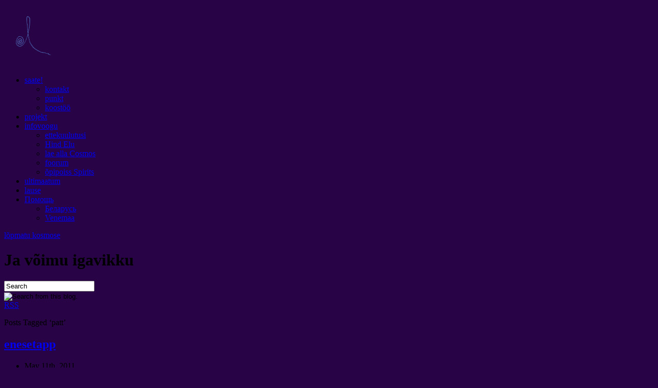

--- FILE ---
content_type: text/html; charset=UTF-8
request_url: http://8cosmos.com/et/tag/%D0%B3%D1%80%D0%B5%D1%85/
body_size: 12430
content:
<!DOCTYPE html PUBLIC "-//W3C//DTD XHTML 1.1//EN" "http://www.w3.org/TR/xhtml11/DTD/xhtml11.dtd">
<html xmlns="http://www.w3.org/1999/xhtml" lang="et" dir="ltr">
<head profile="http://gmpg.org/xfn/11">
<meta http-equiv="Content-Type" content="text/html; charset=UTF-8" />
<meta http-equiv="X-UA-Compatible" content="IE = EmulateIE7" />
<title>patt | lõpmatu kosmose</title>
<link rel="alternate" type="application/rss+xml" title="БеСКоНеЧнЫй КоСмОс RSS Feed" href="http://8cosmos.com/et/feed/" />
<link rel="alternate" type="application/atom+xml" title="БеСКоНеЧнЫй КоСмОс Atom Feed" href="http://8cosmos.com/et/feed/atom/" /> 
<link rel="pingback" href="http://8cosmos.com/xmlrpc.php" />

<link rel="stylesheet" href="http://8cosmos.com/wp-content/themes/cosmos/style.css" type="text/css" media="screen" />
<link rel="stylesheet" href="http://8cosmos.com/wp-content/themes/cosmos/comment-style.css" type="text/css" media="screen" />

<!--[if lt IE 7]>
<script type="text/javascript" src="http://8cosmos.com/wp-content/themes/cosmos/js/iepngfix.js"></script>
<link rel="stylesheet" href="http://8cosmos.com/wp-content/themes/cosmos/ie6.css" type="text/css" media="screen" />
<![endif]--> 

<style type="text/css">
.post img, .post a img { border:1px /* solid #222; padding:5px; margin:0;  background:#555; */}
.post a:hover img { border:1px solid #849ca0; background:#59847d; }
.post img.wp-smiley { border:0px; padding:0px; margin:0px; background:none; }
</style>

<link rel="alternate" type="application/rss+xml" title="lõpmatu kosmose &raquo; patt Tag Feed" href="http://8cosmos.com/et/tag/%d0%b3%d1%80%d0%b5%d1%85/feed/" />
<link rel='stylesheet' id='paginating_css-css'  href='http://8cosmos.com/wp-content/plugins/wp-comment-master/cm.css?ver=3.7' type='text/css' media='all' />
<link rel='stylesheet' id='flags_tpw_flags-css'  href='//8cosmos.com/wp-content/plugins/transposh-translation-filter-for-wordpress/widgets/flags/tpw_flags.css?ver=0.9.9.2' type='text/css' media='all' />
<link rel='stylesheet' id='background-manager-pub-css'  href='http://8cosmos.com/wp-content/plugins/background-manager/resources/css/pub.css?ver=1.0.25' type='text/css' media='all' />
<script type="text/javascript">
//<![CDATA[
var background_manager_ajax = { url: 'http://8cosmos.com/wp-admin/admin-ajax.php', action: 'background-manager', nonce: '2dcbaeffa0', nonceresponse: '54c0a8e12f' }; 
//]]>
</script>
<script type='text/javascript' src='http://8cosmos.com/wp-includes/js/jquery/jquery.js?ver=1.10.2'></script>
<script type='text/javascript' src='http://8cosmos.com/wp-includes/js/jquery/jquery-migrate.min.js?ver=1.2.1'></script>
<script type='text/javascript' src='http://8cosmos.com/wp-content/plugins/background-manager/resources/js/functions.js?ver=1.0.25'></script>
<script type='text/javascript'>
/* <![CDATA[ */
var background_manager_vars = {"change_freq":"30","active_gallery":"3061","is_fullsize":"true"};
/* ]]> */
</script>
<script type='text/javascript' src='http://8cosmos.com/wp-content/plugins/background-manager/resources/js/pub.js?ver=1.0.25'></script>
<link rel="EditURI" type="application/rsd+xml" title="RSD" href="http://8cosmos.com/xmlrpc.php?rsd" />

<script type="text/javascript">
	function addHandler(object, event, handler) {
		if (typeof object.addEventListener != 'undefined') 
			object.addEventListener(event, handler, false);
		else
			if (typeof object.attachEvent != 'undefined')
				object.attachEvent('on' + event, handler);
			else 
				throw 'Incompatible browser';
	}
</script>

<!-- platinum seo pack 1.3.8 -->
<meta name="robots" content="index,follow,noodp,noydir" />
<link rel="canonical" href="http://8cosmos.com/et/tag/%d0%b3%d1%80%d0%b5%d1%85/" />
<!-- /platinum one seo pack -->
<link rel="alternate" hreflang="en" href="/en/tag/%D0%B3%D1%80%D0%B5%D1%85/"/><link rel="alternate" hreflang="af" href="/af/tag/%D0%B3%D1%80%D0%B5%D1%85/"/><link rel="alternate" hreflang="sq" href="/sq/tag/%D0%B3%D1%80%D0%B5%D1%85/"/><link rel="alternate" hreflang="ar" href="/ar/tag/%D0%B3%D1%80%D0%B5%D1%85/"/><link rel="alternate" hreflang="az" href="/az/tag/%D0%B3%D1%80%D0%B5%D1%85/"/><link rel="alternate" hreflang="ru" href="/tag/%D0%B3%D1%80%D0%B5%D1%85/"/><link rel="alternate" hreflang="bs" href="/bs/tag/%D0%B3%D1%80%D0%B5%D1%85/"/><link rel="alternate" hreflang="bg" href="/bg/tag/%D0%B3%D1%80%D0%B5%D1%85/"/><link rel="alternate" hreflang="zh" href="/zh/tag/%D0%B3%D1%80%D0%B5%D1%85/"/><link rel="alternate" hreflang="zh-tw" href="/zh-tw/tag/%D0%B3%D1%80%D0%B5%D1%85/"/><link rel="alternate" hreflang="hr" href="/hr/tag/%D0%B3%D1%80%D0%B5%D1%85/"/><link rel="alternate" hreflang="cs" href="/cs/tag/%D0%B3%D1%80%D0%B5%D1%85/"/><link rel="alternate" hreflang="da" href="/da/tag/%D0%B3%D1%80%D0%B5%D1%85/"/><link rel="alternate" hreflang="fi" href="/fi/tag/%D0%B3%D1%80%D0%B5%D1%85/"/><link rel="alternate" hreflang="fr" href="/fr/tag/%D0%B3%D1%80%D0%B5%D1%85/"/><link rel="alternate" hreflang="de" href="/de/tag/%D0%B3%D1%80%D0%B5%D1%85/"/><link rel="alternate" hreflang="el" href="/el/tag/%D0%B3%D1%80%D0%B5%D1%85/"/><link rel="alternate" hreflang="ht" href="/ht/tag/%D0%B3%D1%80%D0%B5%D1%85/"/><link rel="alternate" hreflang="mw" href="/mw/tag/%D0%B3%D1%80%D0%B5%D1%85/"/><link rel="alternate" hreflang="hi" href="/hi/tag/%D0%B3%D1%80%D0%B5%D1%85/"/><link rel="alternate" hreflang="hu" href="/hu/tag/%D0%B3%D1%80%D0%B5%D1%85/"/><link rel="alternate" hreflang="is" href="/is/tag/%D0%B3%D1%80%D0%B5%D1%85/"/><link rel="alternate" hreflang="id" href="/id/tag/%D0%B3%D1%80%D0%B5%D1%85/"/><link rel="alternate" hreflang="it" href="/it/tag/%D0%B3%D1%80%D0%B5%D1%85/"/><link rel="alternate" hreflang="ja" href="/ja/tag/%D0%B3%D1%80%D0%B5%D1%85/"/><link rel="alternate" hreflang="jw" href="/jw/tag/%D0%B3%D1%80%D0%B5%D1%85/"/><link rel="alternate" hreflang="kn" href="/kn/tag/%D0%B3%D1%80%D0%B5%D1%85/"/><link rel="alternate" hreflang="ko" href="/ko/tag/%D0%B3%D1%80%D0%B5%D1%85/"/><link rel="alternate" hreflang="lo" href="/lo/tag/%D0%B3%D1%80%D0%B5%D1%85/"/><link rel="alternate" hreflang="lv" href="/lv/tag/%D0%B3%D1%80%D0%B5%D1%85/"/><link rel="alternate" hreflang="lt" href="/lt/tag/%D0%B3%D1%80%D0%B5%D1%85/"/><link rel="alternate" hreflang="ms" href="/ms/tag/%D0%B3%D1%80%D0%B5%D1%85/"/><link rel="alternate" hreflang="mt" href="/mt/tag/%D0%B3%D1%80%D0%B5%D1%85/"/><link rel="alternate" hreflang="no" href="/no/tag/%D0%B3%D1%80%D0%B5%D1%85/"/><link rel="alternate" hreflang="fa" href="/fa/tag/%D0%B3%D1%80%D0%B5%D1%85/"/><link rel="alternate" hreflang="pl" href="/pl/tag/%D0%B3%D1%80%D0%B5%D1%85/"/><link rel="alternate" hreflang="pt" href="/pt/tag/%D0%B3%D1%80%D0%B5%D1%85/"/><link rel="alternate" hreflang="ro" href="/ro/tag/%D0%B3%D1%80%D0%B5%D1%85/"/><link rel="alternate" hreflang="sr" href="/sr/tag/%D0%B3%D1%80%D0%B5%D1%85/"/><link rel="alternate" hreflang="sk" href="/sk/tag/%D0%B3%D1%80%D0%B5%D1%85/"/><link rel="alternate" hreflang="sl" href="/sl/tag/%D0%B3%D1%80%D0%B5%D1%85/"/><link rel="alternate" hreflang="es" href="/es/tag/%D0%B3%D1%80%D0%B5%D1%85/"/><link rel="alternate" hreflang="sw" href="/sw/tag/%D0%B3%D1%80%D0%B5%D1%85/"/><link rel="alternate" hreflang="sv" href="/sv/tag/%D0%B3%D1%80%D0%B5%D1%85/"/><link rel="alternate" hreflang="te" href="/te/tag/%D0%B3%D1%80%D0%B5%D1%85/"/><link rel="alternate" hreflang="th" href="/th/tag/%D0%B3%D1%80%D0%B5%D1%85/"/><link rel="alternate" hreflang="tr" href="/tr/tag/%D0%B3%D1%80%D0%B5%D1%85/"/><link rel="alternate" hreflang="uk" href="/uk/tag/%D0%B3%D1%80%D0%B5%D1%85/"/><link rel="alternate" hreflang="ur" href="/ur/tag/%D0%B3%D1%80%D0%B5%D1%85/"/><link rel="alternate" hreflang="vi" href="/vi/tag/%D0%B3%D1%80%D0%B5%D1%85/"/><link rel="alternate" hreflang="cy" href="/cy/tag/%D0%B3%D1%80%D0%B5%D1%85/"/><link rel="alternate" hreflang="yue" href="/yue/tag/%D0%B3%D1%80%D0%B5%D1%85/"/><link rel="alternate" hreflang="fil" href="/fil/tag/%D0%B3%D1%80%D0%B5%D1%85/"/><link rel="alternate" hreflang="haw" href="/haw/tag/%D0%B3%D1%80%D0%B5%D1%85/"/><link rel="alternate" hreflang="kk" href="/kk/tag/%D0%B3%D1%80%D0%B5%D1%85/"/><link rel="alternate" hreflang="ky" href="/ky/tag/%D0%B3%D1%80%D0%B5%D1%85/"/><link rel="alternate" hreflang="lb" href="/lb/tag/%D0%B3%D1%80%D0%B5%D1%85/"/><link rel="alternate" hreflang="mg" href="/mg/tag/%D0%B3%D1%80%D0%B5%D1%85/"/><link rel="alternate" hreflang="mi" href="/mi/tag/%D0%B3%D1%80%D0%B5%D1%85/"/><link rel="alternate" hreflang="mn" href="/mn/tag/%D0%B3%D1%80%D0%B5%D1%85/"/><link rel="alternate" hreflang="ne" href="/ne/tag/%D0%B3%D1%80%D0%B5%D1%85/"/><link rel="alternate" hreflang="otq" href="/otq/tag/%D0%B3%D1%80%D0%B5%D1%85/"/><link rel="alternate" hreflang="pa" href="/pa/tag/%D0%B3%D1%80%D0%B5%D1%85/"/><link rel="alternate" hreflang="sm" href="/sm/tag/%D0%B3%D1%80%D0%B5%D1%85/"/><link rel="alternate" hreflang="sd" href="/sd/tag/%D0%B3%D1%80%D0%B5%D1%85/"/><link rel="alternate" hreflang="so" href="/so/tag/%D0%B3%D1%80%D0%B5%D1%85/"/><link rel="alternate" hreflang="tg" href="/tg/tag/%D0%B3%D1%80%D0%B5%D1%85/"/><link rel="alternate" hreflang="uz" href="/uz/tag/%D0%B3%D1%80%D0%B5%D1%85/"/><link rel="alternate" hreflang="xh" href="/xh/tag/%D0%B3%D1%80%D0%B5%D1%85/"/><link rel="alternate" hreflang="yo" href="/yo/tag/%D0%B3%D1%80%D0%B5%D1%85/"/><link rel="alternate" hreflang="yua" href="/yua/tag/%D0%B3%D1%80%D0%B5%D1%85/"/><style type="text/css" media="screen">body { background-image: none !important;background-color: #280447; } </style>
<style type="text/css" id="custom-background-css">
body.custom-background { background-color: #280447; }
</style>
<meta name="translation-stats" content='{"total_phrases":498,"translated_phrases":403,"human_translated_phrases":null,"hidden_phrases":208,"hidden_translated_phrases":195,"hidden_translateable_phrases":6,"meta_phrases":7,"meta_translated_phrases":3,"time":null}'/>

</head>
<body>
<div id="wrapper">
<div id="cosmos-logo"><a href="http://8cosmos.com/et/" title="lõputu ruum"><img hspace="20" vspace="20" src="http://8cosmos.com/Cosmos-Sign.png"/></a></div>
 <div id="contents">
 <div class="header-menu-wrapper clearfix">
 <div id="pngfix-right"></div>
    <div class="menu-main-menu-container"><ul id="menu-main-menu" class="menu"><li id="menu-item-3073" class="menu-item menu-item-type-post_type menu-item-object-page menu-item-has-children menu-item-3073"><a href="http://8cosmos.com/et/ccc/">saate!</a>
<ul class="sub-menu">
	<li id="menu-item-3074" class="menu-item menu-item-type-post_type menu-item-object-page menu-item-3074"><a href="http://8cosmos.com/et/ccc/kontakt/">kontakt</a></li>
	<li id="menu-item-3075" class="menu-item menu-item-type-post_type menu-item-object-page menu-item-3075"><a href="http://8cosmos.com/et/ccc/main/">punkt</a></li>
	<li id="menu-item-3076" class="menu-item menu-item-type-post_type menu-item-object-page menu-item-3076"><a href="http://8cosmos.com/et/ccc/sotrudni4estvo/">koostöö</a></li>
</ul>
</li>
<li id="menu-item-3077" class="menu-item menu-item-type-post_type menu-item-object-page menu-item-3077"><a href="http://8cosmos.com/et/inthestream/">projekt</a></li>
<li id="menu-item-3078" class="menu-item menu-item-type-post_type menu-item-object-page menu-item-has-children menu-item-3078"><a href="http://8cosmos.com/et/info-stream/">infovoogu</a>
<ul class="sub-menu">
	<li id="menu-item-3079" class="menu-item menu-item-type-post_type menu-item-object-page menu-item-3079"><a href="http://8cosmos.com/et/info-stream/prorochestva/">ettekuulutusi</a></li>
	<li id="menu-item-3080" class="menu-item menu-item-type-post_type menu-item-object-page menu-item-3080"><a href="http://8cosmos.com/et/info-stream/life-tarifs/">Hind Elu</a></li>
	<li id="menu-item-3081" class="menu-item menu-item-type-post_type menu-item-object-page menu-item-3081"><a href="http://8cosmos.com/et/info-stream/download-cosmos/">lae alla Cosmos</a></li>
	<li id="menu-item-3082" class="menu-item menu-item-type-post_type menu-item-object-page menu-item-3082"><a href="http://8cosmos.com/et/info-stream/cosmos-forum/">foorum</a></li>
	<li id="menu-item-3083" class="menu-item menu-item-type-post_type menu-item-object-page menu-item-3083"><a href="http://8cosmos.com/et/u4enie-duhov/">õpipoiss Spirits</a></li>
</ul>
</li>
<li id="menu-item-3084" class="menu-item menu-item-type-post_type menu-item-object-page menu-item-3084"><a href="http://8cosmos.com/et/ultimatum/">ultimaatum</a></li>
<li id="menu-item-3085" class="menu-item menu-item-type-post_type menu-item-object-page menu-item-3085"><a href="http://8cosmos.com/et/prigovor/">lause</a></li>
<li id="menu-item-4163" class="menu-item menu-item-type-post_type menu-item-object-page menu-item-has-children menu-item-4163"><a href="http://8cosmos.com/et/help/"><span class ="tr_" id="tr_0" data-source="" data-orig="Помощь">Помощь</span></a>
<ul class="sub-menu">
	<li id="menu-item-4165" class="menu-item menu-item-type-post_type menu-item-object-page menu-item-4165"><a href="http://8cosmos.com/et/help/belarus/"><span class ="tr_" id="tr_1" data-source="" data-orig="Беларусь">Беларусь</span></a></li>
	<li id="menu-item-4164" class="menu-item menu-item-type-post_type menu-item-object-page menu-item-4164"><a href="http://8cosmos.com/et/help/rusia/">Venemaa</a></li>
</ul>
</li>
</ul></div>    <div id="pngfix-left"></div>
  </div>
 
  <div id="header">

      <div id="logo">
    <a href="http://8cosmos.com/et/">lõpmatu kosmose</a>
    <h1>Ja võimu igavikku</h1>
   </div>
   
   <div id="header_meta">

        <div id="search-area">
           <form method="get" id="searchform" action="http://8cosmos.com/">
       <div><input type="text" value="Search" name="s" id="search-input" onfocus="this.value=''; changefc('white');" /></div>
       <div><input type="image" src="http://8cosmos.com/wp-content/themes/cosmos/img/search-button.gif" alt="Search from this blog." title="Otsi sellest blogist." id="search-button" /></div>
      </form>
         </div>
    
        <a href="http://8cosmos.com/et/feed/" id="rss-feed" title="Sissekannete RSS" >RSS</a>
            
   </div><!-- #header_meta end -->

  </div><!-- #header end -->
  <div id="middle-contents" class="clearfix">

   <div id="left-col">

<div class="common-navi-wrapper">
  <p><span class ="tr_" id="tr_2" data-source="" data-orig="Posts Tagged &#8216;">Posts Tagged &#8216;</span>patt&#8217;</p>

 </div>


    <div class="post">
     <h2><a href="http://8cosmos.com/et/suicide/">enesetapp</a></h2>
     <ul class="post-info">
      <li><span class ="tr_" id="tr_3" data-source="" data-orig="May 11th">May 11th</span>, 2011</li>
                  <li class="write-comment"><a href="http://8cosmos.com/et/suicide/#comments">Kirjuta kommentaar</a></li>
                 </ul>
     <div class="post-content">
       <p><a class="highslide-image" onclick="return hs.expand(this);" href="http://www.infinitecosmos.info/wp-content/uploads/2011/07/suicide.jpg"><img class="alignleft" style="margin: 5px;" title="enesetapp" src="http://www.infinitecosmos.info/wp-content/uploads/2011/07/suicide-150x93.jpg" alt="Suicide" width="150" height="93" /></a><span style="font-size: medium;">Ma chervonnoyu sorochkoy<br />
uhked, pressitud udyla, -<br />
Sõda särk ava.<br />
Minu surnud silmad keerates musta punkti.</span></p>
<p><span style="font-size: medium;"> <a href="http://8cosmos.com/et/suicide/#more-2073" class="more-link"><span class ="tr_" id="tr_4" data-source="" data-orig="☸ Случайности закономерны ☸">☸ Случайности закономерны ☸</span></a></span></p>
            </div>
    </div>
    <div class="post-meta">
     <ul class="clearfix">
            <li class="post-category"><a href="http://8cosmos.com/et/category/c%d1%83%d1%89%d0%b5%d1%81%d1%82%d0%b2%d0%be/" title="Vaata kõiki postitusi Cущество" rel="category tag"><span class ="tr_" id="tr_5" data-source="" data-orig="Cущество">Cущество</span></a> . <a href="http://8cosmos.com/et/category/%d0%b2%d0%bb%d0%b0%d1%81%d1%82%d1%8c/" title="Vaata kõiki postitusi võimsus" rel="category tag">võimsus</a> . <a href="http://8cosmos.com/et/category/%d0%b2%d1%81%d0%b5%d0%bb%d0%b5%d0%bd%d0%bd%d0%b0%d1%8f/" title="Vaata kõiki postitusi universum" rel="category tag">universum</a> . <a href="http://8cosmos.com/et/category/%d0%b3%d1%80%d0%b5%d1%85/" title="Vaata kõiki postitusi patt" rel="category tag">patt</a> . <a href="http://8cosmos.com/et/category/%d0%ba%d0%b0%d1%80%d0%bc%d0%b0/" title="Vaata kõiki postitusi karma" rel="category tag">karma</a> . <a href="http://8cosmos.com/et/category/cosmos/" title="Vaata kõiki postitusi ruum" rel="category tag">ruum</a> . <a href="http://8cosmos.com/et/category/%d1%81%d0%b0%d1%82%d0%b0%d0%bd%d0%b8%d0%b7%d0%bc/" title="Vaata kõiki postitusi satanism" rel="category tag">satanism</a> . <a href="http://8cosmos.com/et/category/%d1%81%d1%83%d0%b5%d1%82%d0%b0/" title="Vaata kõiki postitusi edevus" rel="category tag">edevus</a></li>
                  <li class="post-comment"><a href="http://8cosmos.com/et/suicide/#comments" title="kommentaar enesetapp">3 Kommentaarid</a></li>
           </ul>
    </div>


    <div class="post">
     <h2><a href="http://8cosmos.com/et/suka/">&#8220;emane koer&#8221;</a></h2>
     <ul class="post-info">
      <li>1. mai, 2011</li>
                  <li class="write-comment"><a href="http://8cosmos.com/et/suka/#comments">Kirjuta kommentaar</a></li>
                 </ul>
     <div class="post-content">
       <p><a class="highslide-image" onclick="return hs.expand(this);" href="http://www.infinitecosmos.info/wp-content/uploads/2011/06/hand.jpg"><img class="alignright" style="margin: 5px;" title="käsi" alt="Рука" src="http://www.infinitecosmos.info/wp-content/uploads/2011/06/hand-112x150.jpg" width="112" height="150" /></a></p>
<p><span style="font-size: medium;"><em>Surm naist. See on märk<br />
Palm oma, noorus.<br />
Dol silmad! palvetama! hoiduma! vaenlase<br />
Paistab keskööl.<br />
 <a href="http://8cosmos.com/et/suka/#more-1983" class="more-link">◪◩ Love &#8211; lihtsalt. haav &#8211; kiiresti. ◩◪</a></em></span></p>
            </div>
    </div>
    <div class="post-meta">
     <ul class="clearfix">
            <li class="post-category"><a href="http://8cosmos.com/et/category/%d0%b2%d1%81%d0%b5%d0%bb%d0%b5%d0%bd%d0%bd%d0%b0%d1%8f/" title="Vaata kõiki postitusi universum" rel="category tag">universum</a> . <a href="http://8cosmos.com/et/category/%d0%b3%d1%80%d0%b5%d1%85/" title="Vaata kõiki postitusi patt" rel="category tag">patt</a> . <a href="http://8cosmos.com/et/category/%d0%b6%d0%b5%d0%bd%d1%89%d0%b8%d0%bd%d0%b0/" title="Vaata kõiki postitusi naine" rel="category tag">naine</a> . <a href="http://8cosmos.com/et/category/%d0%ba%d0%b0%d1%80%d0%bc%d0%b0/" title="Vaata kõiki postitusi karma" rel="category tag">karma</a> . <a href="http://8cosmos.com/et/category/cosmos/" title="Vaata kõiki postitusi ruum" rel="category tag">ruum</a> . <a href="http://8cosmos.com/et/category/%d0%bb%d1%8e%d0%b1%d0%be%d0%b2%d1%8c/" title="Vaata kõiki postitusi armastus" rel="category tag">armastus</a> . <a href="http://8cosmos.com/et/category/%d0%bc%d1%83%d0%b6%d1%87%d0%b8%d0%bd%d0%b0/" title="Vaata kõiki postitusi mees" rel="category tag">mees</a> . <a href="http://8cosmos.com/et/category/%d1%81%d1%83%d0%b5%d1%82%d0%b0/" title="Vaata kõiki postitusi edevus" rel="category tag">edevus</a> . <a href="http://8cosmos.com/et/category/%d1%8f%d0%bd%d1%8c-%d0%b8%d0%bd%d1%8c/" title="Vaata kõiki postitusi Yin Yang" rel="category tag">Yin Yang</a></li>
                  <li class="post-comment"><a href="http://8cosmos.com/et/suka/#comments" title="kommentaar &#8220;emane koer&#8221;">10 Kommentaarid</a></li>
           </ul>
    </div>


    <div class="post">
     <h2><a href="http://8cosmos.com/et/karma/">karma</a></h2>
     <ul class="post-info">
      <li><span class ="tr_" id="tr_6" data-source="" data-orig="April 11th">April 11th</span>, 2011</li>
                  <li class="write-comment"><a href="http://8cosmos.com/et/karma/#comments">Kirjuta kommentaar</a></li>
                 </ul>
     <div class="post-content">
       <p><a class="highslide-image" onclick="return hs.expand(this);" href="http://www.infinitecosmos.info/wp-content/uploads/2011/04/nevolnitsa.jpg"><img class="alignright" style="margin: 5px;" title="karma. Невольница" src="http://www.infinitecosmos.info/wp-content/uploads/2011/04/nevolnitsa-103x150.jpg" alt="Карма. Невольница" width="103" height="150" /><span class ="tr_" id="tr_78" data-source="" data-orig="Невольница" data-hidden="y"></span></a><br />
<em><span style="font-size: medium;"><span class ="tr_" id="tr_7" data-source="" data-orig="Был нем">Был нем</span>. <span class ="tr_" id="tr_8" data-source="" data-orig="Вот">Вот</span>, <span class ="tr_" id="tr_9" data-source="" data-orig="ревёт как зверь">ревёт как зверь</span>,<br />
<span class ="tr_" id="tr_10" data-source="" data-orig="Спущенный курок Судьбы">Спущенный курок Судьбы</span>, <span class ="tr_" id="tr_11" data-source="" data-orig="врагу в дверь">врагу в дверь</span>.</span></em></p>
<p><em><span style="font-size: medium;"><span class ="tr_" id="tr_12" data-source="" data-orig="Втоптана Сама Любовь">Втоптана Сама Любовь</span><br />
- <span class ="tr_" id="tr_13" data-source="" data-orig="Пронзит Плачь">Пронзит Плачь</span>.<br />
<span class ="tr_" id="tr_14" data-source="" data-orig="Прольёт кровь">Прольёт кровь</span><br />
<span class ="tr_" id="tr_15" data-source="" data-orig="На высоком посту">На высоком посту</span> &#8211; <span class ="tr_" id="tr_16" data-source="" data-orig="Палач">Палач</span>.</span></em></p>
<p><span style="font-size: medium;"> <a href="http://8cosmos.com/et/karma/#more-1962" class="more-link"><span class ="tr_" id="tr_17" data-source="" data-orig="♥">♥</span>(<span class ="tr_" id="tr_18" data-source="" data-orig="¯`&#8217;•.¸Любовь пропитывает Вселенную¸.•&#8217;´¯">¯`&#8217;•.¸Любовь пропитывает Вселенную¸.•&#8217;´¯</span>)<span class ="tr_" id="tr_19" data-source="" data-orig="♥">♥</span></a></span></p>
            </div>
    </div>
    <div class="post-meta">
     <ul class="clearfix">
            <li class="post-category"><a href="http://8cosmos.com/et/category/%d0%b1%d0%b5%d1%81%d0%ba%d0%be%d0%bd%d0%b5%d1%87%d0%bd%d1%8b%d0%b9-%d0%ba%d0%be%d1%81%d0%bc%d0%be%d1%81/" title="Vaata kõiki postitusi lõputu ruum" rel="category tag">lõputu ruum</a> . <a href="http://8cosmos.com/et/category/%d0%b2%d1%81%d0%b5%d0%bb%d0%b5%d0%bd%d0%bd%d0%b0%d1%8f/" title="Vaata kõiki postitusi universum" rel="category tag">universum</a> . <a href="http://8cosmos.com/et/category/%d0%b3%d1%80%d0%b5%d1%85/" title="Vaata kõiki postitusi patt" rel="category tag">patt</a> . <a href="http://8cosmos.com/et/category/%d0%ba%d0%b0%d1%80%d0%bc%d0%b0/" title="Vaata kõiki postitusi karma" rel="category tag">karma</a> . <a href="http://8cosmos.com/et/category/cosmos/" title="Vaata kõiki postitusi ruum" rel="category tag">ruum</a> . <a href="http://8cosmos.com/et/category/%d0%bb%d1%8e%d0%b1%d0%be%d0%b2%d1%8c/" title="Vaata kõiki postitusi armastus" rel="category tag">armastus</a> . <a href="http://8cosmos.com/et/category/%d1%84%d0%b0%d0%ba%d1%82%d1%8b/" title="Vaata kõiki postitusi andmed" rel="category tag">andmed</a> . <a href="http://8cosmos.com/et/category/%d1%87%d0%b5%d1%80%d0%bd%d1%8b%d0%b5-%d0%b4%d1%8b%d1%80%d1%8b/" title="Vaata kõiki postitusi mustad augud" rel="category tag">mustad augud</a></li>
                  <li class="post-comment"><a href="http://8cosmos.com/et/karma/#respond" title="kommentaar karma">Kirjuta kommentaar</a></li>
           </ul>
    </div>


    <div class="post">
     <h2><a href="http://8cosmos.com/et/satanizm/">satanism</a></h2>
     <ul class="post-info">
      <li><span class ="tr_" id="tr_20" data-source="" data-orig="February 11th">February 11th</span>, 2011</li>
                  <li class="write-comment"><a href="http://8cosmos.com/et/satanizm/#comments">Kirjuta kommentaar</a></li>
                 </ul>
     <div class="post-content">
       <p><span style="font-size: medium;"><em><a class="highslide-image" onclick="return hs.expand(this);" href="http://www.infinitecosmos.info/wp-content/uploads/2011/03/satanizm.jpg"><img class="alignleft" style="margin: 5px;" title="satanism" src="http://www.infinitecosmos.info/wp-content/uploads/2011/03/satanizm-150x150.jpg" alt="Сатанизм" width="150" height="150" /></a><span class ="tr_" id="tr_21" data-source="" data-orig="Тут Смерть гуляет по улицам всех перекошенных лиц">Тут Смерть гуляет по улицам всех перекошенных лиц</span>.<br />
<span class ="tr_" id="tr_22" data-source="" data-orig="Заметишь">Заметишь</span>: <span class ="tr_" id="tr_23" data-source="" data-orig="кто прищурится">кто прищурится</span> &#8211; <span class ="tr_" id="tr_24" data-source="" data-orig="исчезнет сразу же лик">исчезнет сразу же лик</span>.<br />
&#8220;<span class ="tr_" id="tr_25" data-source="" data-orig="Иллюзий кровавая курица">Иллюзий кровавая курица</span>&#8221; &#8211; <span class ="tr_" id="tr_26" data-source="" data-orig="подсказывает Реализм">подсказывает Реализм</span>.<br />
<span class ="tr_" id="tr_27" data-source="" data-orig="Прокатится Смерть по">Прокатится Смерть по</span> &#8220;<span class ="tr_" id="tr_28" data-source="" data-orig="улицам">улицам</span>&#8221; &#8211; <span class ="tr_" id="tr_29" data-source="" data-orig="яйца снесет Сатанизм">яйца снесет Сатанизм</span>.</em></span></p>
<p><span style="font-size: medium;"><span class ="tr_" id="tr_30" data-source="" data-orig="Сатанизм является боле путанной формой представления информации чем Антихристизм">Сатанизм является боле путанной формой представления информации чем Антихристизм</span>, <span class ="tr_" id="tr_31" data-source="" data-orig="но и более поздней">но и более поздней</span> <a href="http://8cosmos.com/et/satanizm/#more-1558" class="more-link"><span class ="tr_" id="tr_32" data-source="" data-orig="⊡ ⊡ но лучше Творить Любовь ⊡ ⊡">⊡ ⊡ но лучше Творить Любовь ⊡ ⊡</span></a></span></p>
            </div>
    </div>
    <div class="post-meta">
     <ul class="clearfix">
            <li class="post-category"><a href="http://8cosmos.com/et/category/%d0%b3%d1%80%d0%b5%d1%85/" title="Vaata kõiki postitusi patt" rel="category tag">patt</a> . <a href="http://8cosmos.com/et/category/cosmos/" title="Vaata kõiki postitusi ruum" rel="category tag">ruum</a> . <a href="http://8cosmos.com/et/category/%d1%81%d0%b0%d1%82%d0%b0%d0%bd%d0%b8%d0%b7%d0%bc/" title="Vaata kõiki postitusi satanism" rel="category tag">satanism</a> . <a href="http://8cosmos.com/et/category/%d1%81%d1%83%d0%b5%d1%82%d0%b0/" title="Vaata kõiki postitusi edevus" rel="category tag">edevus</a> . <a href="http://8cosmos.com/et/category/%d1%84%d0%b0%d0%ba%d1%82%d1%8b/" title="Vaata kõiki postitusi andmed" rel="category tag">andmed</a></li>
                  <li class="post-comment"><a href="http://8cosmos.com/et/satanizm/#comments" title="kommentaar satanism">7 Kommentaarid</a></li>
           </ul>
    </div>


    <div class="post">
     <h2><a href="http://8cosmos.com/et/devy/">devad. patt. mäda Karma. vastandid.</a></h2>
     <ul class="post-info">
      <li><span class ="tr_" id="tr_33" data-source="" data-orig="April 16th">April 16th</span>, 2010</li>
                  <li class="write-comment"><a href="http://8cosmos.com/et/devy/#comments">Kirjuta kommentaar</a></li>
                 </ul>
     <div class="post-content">
       <p><a class="highslide-image" onclick="return hs.expand(this);" href="http://www.infinitecosmos.info/wp-content/uploads/2010/04/l_c33ebb8e.png"><img class="alignleft" style="margin: 5px;" title="suurendama" src="http://www.infinitecosmos.info/wp-content/uploads/2010/04/l_c33ebb8e-150x150.png" alt="image" width="150" height="150" /></a><span style="font-size: medium;"><em>&#8230;sa valatakse Live väljamõeldud te &#8220;häbi&#8221;.<br />
<span class ="tr_" id="tr_34" data-source="1" data-orig="А">А</span> &#8220;mina&#8221; &#8211; Ta meeldib põletada Patterns!..</em></span></p>
<p><span style="font-size: medium;">Sa pead suutma mõelda, ei mõista nii lihtsad asjad, tähenduses, mis on, et kogu arengu protsessi universumi toimuma enne Standing, kus <a href="http://8cosmos.com/et/devy/#more-971" class="more-link">Loe rohkem</a></span></p>
            </div>
    </div>
    <div class="post-meta">
     <ul class="clearfix">
            <li class="post-category"><a href="http://8cosmos.com/et/category/%d0%b1%d0%b5%d1%81%d0%ba%d0%be%d0%bd%d0%b5%d1%87%d0%bd%d1%8b%d0%b9-%d0%ba%d0%be%d1%81%d0%bc%d0%be%d1%81/" title="Vaata kõiki postitusi lõputu ruum" rel="category tag">lõputu ruum</a> . <a href="http://8cosmos.com/et/category/%d0%b1%d0%be%d0%b3/" title="Vaata kõiki postitusi jumal" rel="category tag">jumal</a> . <a href="http://8cosmos.com/et/category/%d0%b3%d1%80%d0%b5%d1%85/" title="Vaata kõiki postitusi patt" rel="category tag">patt</a> . <a href="http://8cosmos.com/et/category/%d0%b4%d1%8d%d0%b2%d1%8b/" title="Vaata kõiki postitusi devad" rel="category tag">devad</a> . <a href="http://8cosmos.com/et/category/cosmos/" title="Vaata kõiki postitusi ruum" rel="category tag">ruum</a> . <a href="http://8cosmos.com/et/category/%d0%bb%d1%8e%d0%b1%d0%be%d0%b2%d1%8c/" title="Vaata kõiki postitusi armastus" rel="category tag">armastus</a> . <a href="http://8cosmos.com/et/category/%d0%bc%d1%8b/" title="Vaata kõiki postitusi me" rel="category tag">me</a> . <a href="http://8cosmos.com/et/category/%d0%bf%d1%80%d0%be%d0%b1%d1%83%d0%b6%d0%b4%d0%b5%d0%bd%d0%b8%d0%b5/" title="Vaata kõiki postitusi ärkamine" rel="category tag">ärkamine</a> . <a href="http://8cosmos.com/et/category/%d1%82%d0%b5%d1%85%d0%bd%d0%b8%d0%ba%d0%b8/" title="Vaata kõiki postitusi seadmed" rel="category tag">seadmed</a> . <a href="http://8cosmos.com/et/category/%d1%84%d0%b0%d0%ba%d1%82%d1%8b/" title="Vaata kõiki postitusi andmed" rel="category tag">andmed</a></li>
                  <li class="post-comment"><a href="http://8cosmos.com/et/devy/#comments" title="kommentaar devad. patt. mäda Karma. Противоположности.">11 Kommentaarid</a><span class ="tr_" id="tr_79" data-source="" data-orig="Противоположности." data-hidden="y"></span></li>
           </ul>
    </div>


<div class="page-navi clearfix">

</div>

<a href="#wrapper" id="back-top">Tagasi algusse</a>

   </div><!-- #left-col end -->

   <div id="right-col">

  

 <div id="side-top">
  <div class="side-box" id="transposh-2">
<h3 class="side-title">tõlge</h3>
<div class="no_translate transposh_flags" ><a href="/en/tag/%D0%B3%D1%80%D0%B5%D1%85/"><img src="/wp-content/plugins/transposh-translation-filter-for-wordpress/img/flags/us.png" title="English" alt="English"/></a><a href="/af/tag/%D0%B3%D1%80%D0%B5%D1%85/"><img src="/wp-content/plugins/transposh-translation-filter-for-wordpress/img/flags/za.png" title="Afrikaans" alt="Afrikaans"/></a><a href="/sq/tag/%D0%B3%D1%80%D0%B5%D1%85/"><img src="/wp-content/plugins/transposh-translation-filter-for-wordpress/img/flags/al.png" title="Shqip" alt="Shqip"/></a><a href="/ar/tag/%D0%B3%D1%80%D0%B5%D1%85/"><img src="/wp-content/plugins/transposh-translation-filter-for-wordpress/img/flags/sa.png" title="العربية" alt="العربية"/></a><a href="/az/tag/%D0%B3%D1%80%D0%B5%D1%85/"><img src="/wp-content/plugins/transposh-translation-filter-for-wordpress/img/flags/az.png" title="azərbaycan dili" alt="azərbaycan dili"/></a><a href="/tag/%D0%B3%D1%80%D0%B5%D1%85/"><img src="/wp-content/plugins/transposh-translation-filter-for-wordpress/img/flags/ru.png" title="Русский" alt="Русский"/></a><a href="/bs/tag/%D0%B3%D1%80%D0%B5%D1%85/"><img src="/wp-content/plugins/transposh-translation-filter-for-wordpress/img/flags/ba.png" title="bosanski jezik" alt="bosanski jezik"/></a><a href="/bg/tag/%D0%B3%D1%80%D0%B5%D1%85/"><img src="/wp-content/plugins/transposh-translation-filter-for-wordpress/img/flags/bg.png" title="Български" alt="Български"/></a><a href="/zh/tag/%D0%B3%D1%80%D0%B5%D1%85/"><img src="/wp-content/plugins/transposh-translation-filter-for-wordpress/img/flags/cn.png" title="中文(简体)" alt="中文(简体)"/></a><a href="/zh-tw/tag/%D0%B3%D1%80%D0%B5%D1%85/"><img src="/wp-content/plugins/transposh-translation-filter-for-wordpress/img/flags/tw.png" title="中文(漢字)" alt="中文(漢字)"/></a><a href="/hr/tag/%D0%B3%D1%80%D0%B5%D1%85/"><img src="/wp-content/plugins/transposh-translation-filter-for-wordpress/img/flags/hr.png" title="Hrvatski" alt="Hrvatski"/></a><a href="/cs/tag/%D0%B3%D1%80%D0%B5%D1%85/"><img src="/wp-content/plugins/transposh-translation-filter-for-wordpress/img/flags/cz.png" title="Čeština" alt="Čeština"/></a><a href="/da/tag/%D0%B3%D1%80%D0%B5%D1%85/"><img src="/wp-content/plugins/transposh-translation-filter-for-wordpress/img/flags/dk.png" title="Dansk" alt="Dansk"/></a><a href="/et/tag/%D0%B3%D1%80%D0%B5%D1%85/" class="tr_active"><img src="/wp-content/plugins/transposh-translation-filter-for-wordpress/img/flags/ee.png" title="Eesti keel" alt="Eesti keel"/></a><a href="/fi/tag/%D0%B3%D1%80%D0%B5%D1%85/"><img src="/wp-content/plugins/transposh-translation-filter-for-wordpress/img/flags/fi.png" title="Suomi" alt="Suomi"/></a><a href="/fr/tag/%D0%B3%D1%80%D0%B5%D1%85/"><img src="/wp-content/plugins/transposh-translation-filter-for-wordpress/img/flags/fr.png" title="Français" alt="Français"/></a><a href="/de/tag/%D0%B3%D1%80%D0%B5%D1%85/"><img src="/wp-content/plugins/transposh-translation-filter-for-wordpress/img/flags/de.png" title="Deutsch" alt="Deutsch"/></a><a href="/el/tag/%D0%B3%D1%80%D0%B5%D1%85/"><img src="/wp-content/plugins/transposh-translation-filter-for-wordpress/img/flags/gr.png" title="Ελληνικά" alt="Ελληνικά"/></a><a href="/ht/tag/%D0%B3%D1%80%D0%B5%D1%85/"><img src="/wp-content/plugins/transposh-translation-filter-for-wordpress/img/flags/ht.png" title="Kreyòl ayisyen" alt="Kreyòl ayisyen"/></a><a href="/mw/tag/%D0%B3%D1%80%D0%B5%D1%85/"><img src="/wp-content/plugins/transposh-translation-filter-for-wordpress/img/flags/la.png" title="Hmoob Daw" alt="Hmoob Daw"/></a><a href="/hi/tag/%D0%B3%D1%80%D0%B5%D1%85/"><img src="/wp-content/plugins/transposh-translation-filter-for-wordpress/img/flags/in.png" title="हिन्दी; हिंदी" alt="हिन्दी; हिंदी"/></a><a href="/hu/tag/%D0%B3%D1%80%D0%B5%D1%85/"><img src="/wp-content/plugins/transposh-translation-filter-for-wordpress/img/flags/hu.png" title="Magyar" alt="Magyar"/></a><a href="/is/tag/%D0%B3%D1%80%D0%B5%D1%85/"><img src="/wp-content/plugins/transposh-translation-filter-for-wordpress/img/flags/is.png" title="Íslenska" alt="Íslenska"/></a><a href="/id/tag/%D0%B3%D1%80%D0%B5%D1%85/"><img src="/wp-content/plugins/transposh-translation-filter-for-wordpress/img/flags/id.png" title="Bahasa Indonesia" alt="Bahasa Indonesia"/></a><a href="/it/tag/%D0%B3%D1%80%D0%B5%D1%85/"><img src="/wp-content/plugins/transposh-translation-filter-for-wordpress/img/flags/it.png" title="Italiano" alt="Italiano"/></a><a href="/ja/tag/%D0%B3%D1%80%D0%B5%D1%85/"><img src="/wp-content/plugins/transposh-translation-filter-for-wordpress/img/flags/jp.png" title="日本語" alt="日本語"/></a><a href="/jw/tag/%D0%B3%D1%80%D0%B5%D1%85/"><img src="/wp-content/plugins/transposh-translation-filter-for-wordpress/img/flags/id.png" title="basa Jawa" alt="basa Jawa"/></a><a href="/kn/tag/%D0%B3%D1%80%D0%B5%D1%85/"><img src="/wp-content/plugins/transposh-translation-filter-for-wordpress/img/flags/in.png" title="ಕನ್ನಡ" alt="ಕನ್ನಡ"/></a><a href="/ko/tag/%D0%B3%D1%80%D0%B5%D1%85/"><img src="/wp-content/plugins/transposh-translation-filter-for-wordpress/img/flags/kr.png" title="한국어" alt="한국어"/></a><a href="/lo/tag/%D0%B3%D1%80%D0%B5%D1%85/"><img src="/wp-content/plugins/transposh-translation-filter-for-wordpress/img/flags/la.png" title="ພາສາລາວ" alt="ພາສາລາວ"/></a><a href="/lv/tag/%D0%B3%D1%80%D0%B5%D1%85/"><img src="/wp-content/plugins/transposh-translation-filter-for-wordpress/img/flags/lv.png" title="Latviešu valoda" alt="Latviešu valoda"/></a><a href="/lt/tag/%D0%B3%D1%80%D0%B5%D1%85/"><img src="/wp-content/plugins/transposh-translation-filter-for-wordpress/img/flags/lt.png" title="Lietuvių kalba" alt="Lietuvių kalba"/></a><a href="/ms/tag/%D0%B3%D1%80%D0%B5%D1%85/"><img src="/wp-content/plugins/transposh-translation-filter-for-wordpress/img/flags/my.png" title="Bahasa Melayu" alt="Bahasa Melayu"/></a><a href="/mt/tag/%D0%B3%D1%80%D0%B5%D1%85/"><img src="/wp-content/plugins/transposh-translation-filter-for-wordpress/img/flags/mt.png" title="Malti" alt="Malti"/></a><a href="/no/tag/%D0%B3%D1%80%D0%B5%D1%85/"><img src="/wp-content/plugins/transposh-translation-filter-for-wordpress/img/flags/no.png" title="Norsk" alt="Norsk"/></a><a href="/fa/tag/%D0%B3%D1%80%D0%B5%D1%85/"><img src="/wp-content/plugins/transposh-translation-filter-for-wordpress/img/flags/ir.png" title="پارسی" alt="پارسی"/></a><a href="/pl/tag/%D0%B3%D1%80%D0%B5%D1%85/"><img src="/wp-content/plugins/transposh-translation-filter-for-wordpress/img/flags/pl.png" title="Polski" alt="Polski"/></a><a href="/pt/tag/%D0%B3%D1%80%D0%B5%D1%85/"><img src="/wp-content/plugins/transposh-translation-filter-for-wordpress/img/flags/pt.png" title="Português" alt="Português"/></a><a href="/ro/tag/%D0%B3%D1%80%D0%B5%D1%85/"><img src="/wp-content/plugins/transposh-translation-filter-for-wordpress/img/flags/ro.png" title="Română" alt="Română"/></a><a href="/sr/tag/%D0%B3%D1%80%D0%B5%D1%85/"><img src="/wp-content/plugins/transposh-translation-filter-for-wordpress/img/flags/rs.png" title="Cрпски језик" alt="Cрпски језик"/></a><a href="/sk/tag/%D0%B3%D1%80%D0%B5%D1%85/"><img src="/wp-content/plugins/transposh-translation-filter-for-wordpress/img/flags/sk.png" title="Slovenčina" alt="Slovenčina"/></a><a href="/sl/tag/%D0%B3%D1%80%D0%B5%D1%85/"><img src="/wp-content/plugins/transposh-translation-filter-for-wordpress/img/flags/si.png" title="Slovenščina" alt="Slovenščina"/></a><a href="/es/tag/%D0%B3%D1%80%D0%B5%D1%85/"><img src="/wp-content/plugins/transposh-translation-filter-for-wordpress/img/flags/es.png" title="Español" alt="Español"/></a><a href="/sw/tag/%D0%B3%D1%80%D0%B5%D1%85/"><img src="/wp-content/plugins/transposh-translation-filter-for-wordpress/img/flags/tz.png" title="Kiswahili" alt="Kiswahili"/></a><a href="/sv/tag/%D0%B3%D1%80%D0%B5%D1%85/"><img src="/wp-content/plugins/transposh-translation-filter-for-wordpress/img/flags/se.png" title="Svenska" alt="Svenska"/></a><a href="/te/tag/%D0%B3%D1%80%D0%B5%D1%85/"><img src="/wp-content/plugins/transposh-translation-filter-for-wordpress/img/flags/in.png" title="తెలుగు" alt="తెలుగు"/></a><a href="/th/tag/%D0%B3%D1%80%D0%B5%D1%85/"><img src="/wp-content/plugins/transposh-translation-filter-for-wordpress/img/flags/th.png" title="ภาษาไทย" alt="ภาษาไทย"/></a><a href="/tr/tag/%D0%B3%D1%80%D0%B5%D1%85/"><img src="/wp-content/plugins/transposh-translation-filter-for-wordpress/img/flags/tr.png" title="Türkçe" alt="Türkçe"/></a><a href="/uk/tag/%D0%B3%D1%80%D0%B5%D1%85/"><img src="/wp-content/plugins/transposh-translation-filter-for-wordpress/img/flags/ua.png" title="Українська" alt="Українська"/></a><a href="/ur/tag/%D0%B3%D1%80%D0%B5%D1%85/"><img src="/wp-content/plugins/transposh-translation-filter-for-wordpress/img/flags/pk.png" title="اردو" alt="اردو"/></a><a href="/vi/tag/%D0%B3%D1%80%D0%B5%D1%85/"><img src="/wp-content/plugins/transposh-translation-filter-for-wordpress/img/flags/vn.png" title="Tiếng Việt" alt="Tiếng Việt"/></a><a href="/cy/tag/%D0%B3%D1%80%D0%B5%D1%85/"><img src="/wp-content/plugins/transposh-translation-filter-for-wordpress/img/flags/gb-wa.png" title="Cymraeg" alt="Cymraeg"/></a><a href="/yue/tag/%D0%B3%D1%80%D0%B5%D1%85/"><img src="/wp-content/plugins/transposh-translation-filter-for-wordpress/img/flags/hk.png" title="粤语" alt="粤语"/></a><a href="/fil/tag/%D0%B3%D1%80%D0%B5%D1%85/"><img src="/wp-content/plugins/transposh-translation-filter-for-wordpress/img/flags/ph.png" title="Wikang Filipino" alt="Wikang Filipino"/></a><a href="/haw/tag/%D0%B3%D1%80%D0%B5%D1%85/"><img src="/wp-content/plugins/transposh-translation-filter-for-wordpress/img/flags/us-ha.png" title="ʻŌlelo Hawaiʻi" alt="ʻŌlelo Hawaiʻi"/></a><a href="/kk/tag/%D0%B3%D1%80%D0%B5%D1%85/"><img src="/wp-content/plugins/transposh-translation-filter-for-wordpress/img/flags/kz.png" title="Қазақ тілі" alt="Қазақ тілі"/></a><a href="/ky/tag/%D0%B3%D1%80%D0%B5%D1%85/"><img src="/wp-content/plugins/transposh-translation-filter-for-wordpress/img/flags/kg.png" title="кыргыз тили" alt="кыргыз тили"/></a><a href="/lb/tag/%D0%B3%D1%80%D0%B5%D1%85/"><img src="/wp-content/plugins/transposh-translation-filter-for-wordpress/img/flags/lu.png" title="Lëtzebuergesch" alt="Lëtzebuergesch"/></a><a href="/mg/tag/%D0%B3%D1%80%D0%B5%D1%85/"><img src="/wp-content/plugins/transposh-translation-filter-for-wordpress/img/flags/mg.png" title="Malagasy fiteny" alt="Malagasy fiteny"/></a><a href="/mi/tag/%D0%B3%D1%80%D0%B5%D1%85/"><img src="/wp-content/plugins/transposh-translation-filter-for-wordpress/img/flags/nz.png" title="Te Reo Māori" alt="Te Reo Māori"/></a><a href="/mn/tag/%D0%B3%D1%80%D0%B5%D1%85/"><img src="/wp-content/plugins/transposh-translation-filter-for-wordpress/img/flags/mn.png" title="Монгол" alt="Монгол"/></a><a href="/ne/tag/%D0%B3%D1%80%D0%B5%D1%85/"><img src="/wp-content/plugins/transposh-translation-filter-for-wordpress/img/flags/np.png" title="नेपाली" alt="नेपाली"/></a><a href="/otq/tag/%D0%B3%D1%80%D0%B5%D1%85/"><img src="/wp-content/plugins/transposh-translation-filter-for-wordpress/img/flags/mx.png" title="Querétaro Otomi" alt="Querétaro Otomi"/></a><a href="/pa/tag/%D0%B3%D1%80%D0%B5%D1%85/"><img src="/wp-content/plugins/transposh-translation-filter-for-wordpress/img/flags/pk.png" title="ਪੰਜਾਬੀ" alt="ਪੰਜਾਬੀ"/></a><a href="/sm/tag/%D0%B3%D1%80%D0%B5%D1%85/"><img src="/wp-content/plugins/transposh-translation-filter-for-wordpress/img/flags/ws.png" title="gagana fa'a Samoa" alt="gagana fa'a Samoa"/></a><a href="/sd/tag/%D0%B3%D1%80%D0%B5%D1%85/"><img src="/wp-content/plugins/transposh-translation-filter-for-wordpress/img/flags/pk.png" title="سنڌي" alt="سنڌي"/></a><a href="/so/tag/%D0%B3%D1%80%D0%B5%D1%85/"><img src="/wp-content/plugins/transposh-translation-filter-for-wordpress/img/flags/so.png" title="Af-Soomaali" alt="Af-Soomaali"/></a><a href="/tg/tag/%D0%B3%D1%80%D0%B5%D1%85/"><img src="/wp-content/plugins/transposh-translation-filter-for-wordpress/img/flags/tj.png" title="Тоҷикӣ" alt="Тоҷикӣ"/></a><a href="/uz/tag/%D0%B3%D1%80%D0%B5%D1%85/"><img src="/wp-content/plugins/transposh-translation-filter-for-wordpress/img/flags/uz.png" title="Oʻzbek tili" alt="Oʻzbek tili"/></a><a href="/xh/tag/%D0%B3%D1%80%D0%B5%D1%85/"><img src="/wp-content/plugins/transposh-translation-filter-for-wordpress/img/flags/za.png" title="isiXhosa" alt="isiXhosa"/></a><a href="/yo/tag/%D0%B3%D1%80%D0%B5%D1%85/"><img src="/wp-content/plugins/transposh-translation-filter-for-wordpress/img/flags/ng.png" title="èdè Yorùbá" alt="èdè Yorùbá"/></a><a href="/yua/tag/%D0%B3%D1%80%D0%B5%D1%85/"><img src="/wp-content/plugins/transposh-translation-filter-for-wordpress/img/flags/mx.png" title="Màaya T'àan" alt="Màaya T'àan"/></a></div><a id="tr_setdeflang" class="tr_setdeflang" onClick="return false;" href="http://8cosmos.com/wp-admin/admin-ajax.php?action=tp_cookie_bck">Vaikimisi keel</a><br/><div id="tr_credit"></div></div>
<div class="side-box" id="get-recent-comments">
<h3 class="side-title">Viimased Kommentaarid</h3>
<div id="get_recent_comments_wrap"><ul>	<li><a href="https://infinitecosmos.info/planetary-help/#comment-56997" title="Планетарная помощь,Октябрь 3, 2019"><b>Endless ruumi</b></a><span class ="tr_" id="tr_80" data-source="" data-orig="Планетарная помощь" data-hidden="y"></span><span class ="tr_" id="tr_81" data-source="" data-orig="Октябрь" data-hidden="y"></span>: <span class ="tr_" id="tr_35" data-source="" data-orig="Обсуждение">Обсуждение</span>. http://8<span class ="tr_" id="tr_36" data-source="" data-orig="love.org/thread-100701 -1-1.html">love.org/thread-100701 -1-1.html</span></li>
	<li><a href="https://infinitecosmos.info/10-years-infinitecosmos-website/#comment-53958" title="10 лет сайту БеСКоНеЧнОгО КоСмОсА,märts 25, 2018"><b><span class ="tr_" id="tr_37" data-source="" data-orig="Love Light Life Luck">Love Light Life Luck</span></b></a><span class ="tr_" id="tr_82" data-source="" data-orig="лет сайту БеСКоНеЧнОгО КоСмОсА" data-hidden="y"></span>: <span class ="tr_" id="tr_38" data-source="" data-orig="Very good">Very good</span>! <span class ="tr_" id="tr_39" data-source="" data-orig="Waiting for a news">Waiting for a news</span>!</li>
	<li><a href="https://infinitecosmos.info/10-years-infinitecosmos-website/#comment-53957" title="10 лет сайту БеСКоНеЧнОгО КоСмОсА,märts 25, 2018"><b><span class ="tr_" id="tr_40" data-source="" data-orig="Яркий Свет">Яркий Свет</span></b></a>: <span class ="tr_" id="tr_41" data-source="" data-orig="Очень интересно">Очень интересно</span>, <span class ="tr_" id="tr_42" data-source="" data-orig="хотелось бы подробностей">хотелось бы подробностей</span>!</li>
	<li><a href="https://infinitecosmos.info/10-years-infinitecosmos-website/#comment-53955" title="10 лет сайту БеСКоНеЧнОгО КоСмОсА,märts 25, 2018"><b><span class ="tr_" id="tr_43" data-source="" data-orig="Розовое Излучение">Розовое Излучение</span></b></a>: <span class ="tr_" id="tr_44" data-source="" data-orig="Так держать">Так держать</span>!</li>
	<li><a href="https://infinitecosmos.info/10-years-infinitecosmos-website/#comment-53954" title="10 лет сайту БеСКоНеЧнОгО КоСмОсА,märts 25, 2018"><b><span class ="tr_" id="tr_45" data-source="" data-orig="Ветер Перемен">Ветер Перемен</span></b></a>: <span class ="tr_" id="tr_46" data-source="" data-orig="Отличная новость">Отличная новость</span>!</li>
	<li><a href="https://infinitecosmos.info/vector/#comment-51232" title="vektor. vektor Force. elektrilised vektorid,juuni 8, 2010"><b>Endless ruumi</b></a>: Me peame püüdma parimat! Idee ei ole halb.</li>
	<li><a href="https://infinitecosmos.info/logic-bazis/#comment-51231" title="loogiline alus. Loogiline Foundations. Novembril 4, 2009"><b>Endless ruumi</b></a>: Kas sa ei arva, et kõik geenius on lihtne?</li>
	<li><a href="https://infinitecosmos.info/vector/#comment-49481" title="vektor. vektor Force. elektrilised vektorid,juuni 8, 2010"><b>Lyn.Evans</b></a>: Mida suur õnn &#8212; LIVE, Maailmas on olemas, hingata, Vaata taevasse, vee, Päike! (Ja. Bunin)...</li>
</ul></div></div>
 </div>
 <div id="side_middle" class="clearfix">
  <div id="side-left">
     </div>
  <div id="side-right">
     </div>
 </div>
 <div id="side-bottom">
  <div class="side-box" id="tag_cloud-3">
<h3 class="side-title">Sildid</h3>
<div class="tagcloud"><a href='http://8cosmos.com/et/tag/%d0%b1%d0%b5%d1%81%d0%ba%d0%be%d0%bd%d0%b5%d1%87%d0%bd%d0%be%d1%81%d1%82%d1%8c/' class='tag-link-19' title='27 teemad' style='font-size: 17.596774193548pt;'>lõpmatus</a>
<a href='http://8cosmos.com/et/tag/%d0%b1%d0%b5%d1%81%d0%ba%d0%be%d0%bd%d0%b5%d1%87%d0%bd%d1%8b%d0%b9-%d0%ba%d0%be%d1%81%d0%bc%d0%be%d1%81/' class='tag-link-20' title='64 teemad' style='font-size: 21.661290322581pt;'>lõputu ruum</a>
<a href='http://8cosmos.com/et/tag/%d0%b1%d0%be%d0%b3/' class='tag-link-21' title='12 teemad' style='font-size: 13.758064516129pt;'>jumal</a>
<a href='http://8cosmos.com/et/tag/%d0%b1%d0%be%d0%b6%d0%b5%d1%81%d1%82%d0%b2%d0%b5%d0%bd%d0%bd%d0%b0%d1%8f-%d0%bb%d1%8e%d0%b1%d0%be%d0%b2%d1%8c/' class='tag-link-23' title='12 teemad' style='font-size: 13.758064516129pt;'>jumalik armastus</a>
<a href='http://8cosmos.com/et/tag/%d0%b2%d0%b5%d0%ba%d1%82%d0%be%d1%80/' class='tag-link-208' title='4 teemad' style='font-size: 9.1290322580645pt;'>vektor</a>
<a href='http://8cosmos.com/et/tag/%d0%b2%d0%b8%d0%b1%d1%80%d0%b0%d1%86%d0%b8%d0%b8/' class='tag-link-142' title='10 teemad' style='font-size: 12.967741935484pt;'>vibratsioon</a>
<a href='http://8cosmos.com/et/tag/%d0%b2%d0%bb%d0%b0%d1%81%d1%82%d1%8c/' class='tag-link-224' title='11 teemad' style='font-size: 13.41935483871pt;'>võimsus</a>
<a href='http://8cosmos.com/et/tag/%d0%b2%d1%81%d0%b5%d0%bb%d0%b5%d0%bd%d0%bd%d0%b0%d1%8f/' class='tag-link-134' title='11 teemad' style='font-size: 13.41935483871pt;'>universum</a>
<a href='http://8cosmos.com/et/tag/%d0%b3%d1%80%d0%b5%d1%85/' class='tag-link-210' title='5 teemad' style='font-size: 10.032258064516pt;'>patt</a>
<a href='http://8cosmos.com/et/tag/%d0%b4%d0%b5%d0%bd%d1%8c%d0%b3%d0%b8/' class='tag-link-29' title='6 teemad' style='font-size: 10.822580645161pt;'>raha</a>
<a href='http://8cosmos.com/et/tag/%d0%b4%d1%8d%d0%b2%d1%8b/' class='tag-link-32' title='6 teemad' style='font-size: 10.822580645161pt;'>devad</a>
<a href='http://8cosmos.com/et/tag/%d0%b5%d0%b4%d0%b8%d0%bd%d1%8b%d0%b9-%d0%b1%d0%be%d0%b3/' class='tag-link-33' title='3 teemad' style='font-size: 8pt;'>üks Jumal</a>
<a href='http://8cosmos.com/et/tag/%d0%b6%d0%b5%d0%bd%d1%89%d0%b8%d0%bd%d0%b0/' class='tag-link-215' title='5 teemad' style='font-size: 10.032258064516pt;'>naine</a>
<a href='http://8cosmos.com/et/tag/%d0%b6%d0%b8%d0%b7%d0%bd%d1%8c/' class='tag-link-99' title='10 teemad' style='font-size: 12.967741935484pt;'>elu</a>
<a href='http://8cosmos.com/et/tag/%d0%b7%d0%b0%d0%ba%d0%bb%d0%b8%d0%bd%d0%b0%d0%bd%d0%b8%d0%b5/' class='tag-link-14' title='3 teemad' style='font-size: 8pt;'>loits</a>
<a href='http://8cosmos.com/et/tag/%d0%ba%d0%b0%d1%80%d0%bc%d0%b0/' class='tag-link-223' title='12 teemad' style='font-size: 13.758064516129pt;'>karma</a>
<a href='http://8cosmos.com/et/tag/%d0%ba%d0%be%d1%81%d0%bc%d0%be%d1%81/' class='tag-link-163' title='68 teemad' style='font-size: 22pt;'>ruum</a>
<a href='http://8cosmos.com/et/tag/%d0%bb%d1%8e%d0%b1%d0%be%d0%b2%d1%8c/' class='tag-link-43' title='36 teemad' style='font-size: 18.951612903226pt;'>armastus</a>
<a href='http://8cosmos.com/et/tag/%d0%bc%d0%b0%d1%82%d1%80%d0%b8%d1%86%d0%b0/' class='tag-link-216' title='5 teemad' style='font-size: 10.032258064516pt;'>maatriks</a>
<a href='http://8cosmos.com/et/tag/%d0%bc%d0%b5%d0%b4%d0%b8%d1%82%d0%b0%d1%86%d0%b8%d1%8f/' class='tag-link-88' title='6 teemad' style='font-size: 10.822580645161pt;'>mõtisklus</a>
<a href='http://8cosmos.com/et/tag/%d0%bc%d1%83%d0%b6%d1%87%d0%b8%d0%bd%d0%b0/' class='tag-link-214' title='5 teemad' style='font-size: 10.032258064516pt;'>mees</a>
<a href='http://8cosmos.com/et/tag/%d0%bc%d1%8b/' class='tag-link-46' title='10 teemad' style='font-size: 12.967741935484pt;'>me</a>
<a href='http://8cosmos.com/et/tag/%d0%be%d1%81%d0%be%d0%b7%d0%bd%d0%b0%d0%bd%d0%b8%d0%b5/' class='tag-link-53' title='7 teemad' style='font-size: 11.387096774194pt;'>teadlikkus</a>
<a href='http://8cosmos.com/et/tag/%d0%be%d1%87%d0%b8%d1%81%d1%82%d0%ba%d0%b0-%d1%81%d0%be%d0%b7%d0%bd%d0%b0%d0%bd%d0%b8%d1%8f/' class='tag-link-54' title='3 teemad' style='font-size: 8pt;'>Puhastamine teadvusseisundid</a>
<a href='http://8cosmos.com/et/tag/%d0%bf%d0%b5%d1%80%d0%b2%d0%be%d1%80%d0%be%d0%b4%d0%bd%d1%8b%d0%b9-%d0%b3%d1%80%d0%b5%d1%85/' class='tag-link-81' title='4 teemad' style='font-size: 9.1290322580645pt;'>pärispatu</a>
<a href='http://8cosmos.com/et/tag/%d0%bf%d1%80%d0%b0%d0%ba%d1%82%d0%b8%d0%ba%d0%b0/' class='tag-link-15' title='11 teemad' style='font-size: 13.41935483871pt;'>tava</a>
<a href='http://8cosmos.com/et/tag/%d0%bf%d1%80%d0%be%d0%b1%d1%83%d0%b6%d0%b4%d0%b5%d0%bd%d0%b8%d0%b5/' class='tag-link-76' title='36 teemad' style='font-size: 18.951612903226pt;'>ärkamine</a>
<a href='http://8cosmos.com/et/tag/%d0%bf%d1%80%d0%be%d0%b8%d1%81%d1%85%d0%be%d0%b4%d1%8f%d1%89%d0%b5%d0%b5/' class='tag-link-226' title='5 teemad' style='font-size: 10.032258064516pt;'>sündmus</a>
<a href='http://8cosmos.com/et/tag/%d0%bf%d1%80%d0%be%d1%81%d0%b2%d0%b5%d1%82%d0%bb%d0%b5%d0%bd%d0%b8%d0%b5/' class='tag-link-164' title='22 teemad' style='font-size: 16.58064516129pt;'>valgustus</a>
<a href='http://8cosmos.com/et/tag/%d1%80%d0%b0%d0%b4%d0%be%d1%81%d1%82%d1%8c-%d0%be%d1%82%d0%ba%d1%80%d1%8b%d1%82%d0%b8%d0%b9/' class='tag-link-60' title='3 teemad' style='font-size: 8pt;'>rõõmu Discovery</a>
<a href='http://8cosmos.com/et/tag/%d1%81%d0%b0%d1%82%d0%b0%d0%bd%d0%b8%d0%b7%d0%bc/' class='tag-link-218' title='4 teemad' style='font-size: 9.1290322580645pt;'>satanism</a>
<a href='http://8cosmos.com/et/tag/%d1%81%d0%be%d0%bc%d0%b0%d1%82%d0%b8/' class='tag-link-90' title='4 teemad' style='font-size: 9.1290322580645pt;'>somato</a>
<a href='http://8cosmos.com/et/tag/%d1%81%d1%83%d0%b5%d1%82%d0%b0/' class='tag-link-16' title='12 teemad' style='font-size: 13.758064516129pt;'>edevus</a>
<a href='http://8cosmos.com/et/tag/%d1%81%d1%84%d0%b5%d1%80%d0%b0-%d1%81%d0%be%d0%b7%d0%bd%d0%b0%d0%bd%d0%b8%d1%8f/' class='tag-link-137' title='4 teemad' style='font-size: 9.1290322580645pt;'>Ulatus Teadvus</a>
<a href='http://8cosmos.com/et/tag/%d1%81%d1%84%d0%b5%d1%80%d1%8b/' class='tag-link-63' title='3 teemad' style='font-size: 8pt;'>sfäärid.</a>
<a href='http://8cosmos.com/et/tag/%d1%82%d0%b5%d1%85%d0%bd%d0%b8%d0%ba%d0%b8/' class='tag-link-17' title='8 teemad' style='font-size: 11.951612903226pt;'>seadmed</a>
<a href='http://8cosmos.com/et/tag/%d1%82%d0%be%d0%bd%d0%ba%d0%b8%d0%b5-%d1%8d%d0%bd%d0%b5%d1%80%d0%b3%d0%b8%d0%b8/' class='tag-link-64' title='5 teemad' style='font-size: 10.032258064516pt;'>peen energia</a>
<a href='http://8cosmos.com/et/tag/%d1%84%d0%b0%d0%ba%d1%82%d1%8b/' class='tag-link-68' title='18 teemad' style='font-size: 15.677419354839pt;'>andmed</a>
<a href='http://8cosmos.com/et/tag/%d1%86%d0%b8%d0%b2%d0%b8%d0%bb%d0%b8%d0%b7%d0%b0%d1%86%d0%b8%d1%8f/' class='tag-link-183' title='5 teemad' style='font-size: 10.032258064516pt;'>tsivilisatsioon</a>
<a href='http://8cosmos.com/et/tag/%d1%87%d0%b4/' class='tag-link-160' title='4 teemad' style='font-size: 9.1290322580645pt;'>Chingeltei</a>
<a href='http://8cosmos.com/et/tag/%d1%87%d0%b5%d1%80%d0%bd%d0%b0%d1%8f-%d0%b4%d1%8b%d1%80%d0%b0/' class='tag-link-141' title='4 teemad' style='font-size: 9.1290322580645pt;'>must auk</a>
<a href='http://8cosmos.com/et/tag/%d1%87%d0%b5%d1%80%d0%bd%d1%8b%d0%b5-%d0%b4%d1%8b%d1%80%d1%8b/' class='tag-link-143' title='9 teemad' style='font-size: 12.516129032258pt;'>mustad augud</a>
<a href='http://8cosmos.com/et/tag/%d0%be%d0%b1%d1%80%d0%b0%d0%b7/' class='tag-link-48' title='3 teemad' style='font-size: 8pt;'>pilt</a>
<a href='http://8cosmos.com/et/tag/%d0%be%d0%b1%d1%80%d0%b0%d0%b7%d0%bd%d0%be%d1%81%d1%82%d1%8c/' class='tag-link-49' title='3 teemad' style='font-size: 8pt;'>pildimaterjali</a>
<a href='http://8cosmos.com/et/tag/%d0%be%d0%b1%d1%8a%d0%b5%d0%ba%d1%82/' class='tag-link-50' title='3 teemad' style='font-size: 8pt;'>objekt</a></div>
</div>
<div class="side-box" id="calendar-3">
<div id="calendar_wrap"><table id="wp-calendar">
	<caption>jaanuar 2026</caption>
	<thead>
	<tr>
		<th scope="col" title="esmaspäev">M</th>
		<th scope="col" title="teisipäev">T</th>
		<th scope="col" title="kolmapäev">W</th>
		<th scope="col" title="neljapäev">T</th>
		<th scope="col" title="reede">F</th>
		<th scope="col" title="laupäev">S</th>
		<th scope="col" title="pühapäev">S</th>
	</tr>
	</thead>

	<tfoot>
	<tr>
		<td colspan="3" id="prev"><a href="http://8cosmos.com/et/2025/08/" title="Vaata ametikohta August 2025">&laquo; <span class ="tr_" id="tr_47" data-source="" data-orig="Aug">Aug</span></a><span class ="tr_" id="tr_83" data-source="" data-orig="August" data-hidden="y"></span></td>
		<td class="pad">&nbsp;</td>
		<td colspan="3" id="next" class="pad">&nbsp;</td>
	</tr>
	</tfoot>

	<tbody>
	<tr>
		<td colspan="3" class="pad">&nbsp;</td><td>1</td><td>2</td><td>3</td><td>4</td>
	</tr>
	<tr>
		<td>5</td><td>6</td><td>7</td><td>8</td><td>9</td><td>10</td><td>11</td>
	</tr>
	<tr>
		<td>12</td><td>13</td><td id="today">14</td><td>15</td><td>16</td><td>17</td><td>18</td>
	</tr>
	<tr>
		<td>19</td><td>20</td><td>21</td><td>22</td><td>23</td><td>24</td><td>25</td>
	</tr>
	<tr>
		<td>26</td><td>27</td><td>28</td><td>29</td><td>30</td><td>31</td>
		<td class="pad" colspan="1">&nbsp;</td>
	</tr>
	</tbody>
	</table></div></div>
<div class="side-box" id="text-2">
<h3 class="side-title">koostöö</h3>
			<div class="textwidget"><p style="text-align: center; font-size: 22pt;"> <a href="http://forum.8cosmos.com/viewtopic.php?f=23&t=95" target="_blank">liituma<img class="aligncenter" title="Creative Space Foundation" src="http://www.infinitecosmos.info/wp-content/uploads/cosmos-tvor4eskie-fondy-68x70.png" alt="Космический Творческий Фонд" width="68" height="70" />aidata</a></p>
<p style="text-align: center; font-size: 18pt;">
<span style="color: #3366ff;">~~~~~~~~~~~~</span>
<span style="color: #3366ff;"> ~~~~~~~~~~~~</span><br>
 <a href="http://8love.org/forum.php?mod=viewthread&tid=66&fromuid=9" target="_blank">Ettevaatust!
Wanted <strong><span style="color: #ff0000;">aktivistid</span></strong> Peterburis, Moskva, minu, Kiievis, New York, Berliin ja teistes linnades. Rohkem ...</a></p>
<p style="text-align: center; font-size: 18pt;">
<span style="color: #3366ff;">~~~~~~~~~~~~</span>
<span style="color: #3366ff;"> ~~~~~~~~~~~~</span><br></p>
<a href="http://i.8cosmos.com/index.php/beginning.html" target="_blank"><img class="aligncenter" title="space passi" src="http://8cosmos.com/wp-content/uploads/2012/04/cosmic-passport.jpg-115x150.png" alt="Космический Паспорт" width="130" height="150" /></a>
<br><span class ="tr_" id="tr_48" data-source="" data-orig="~~~~~~~~~~~~~~~~~~Donation~~~~~~~~~~~~~~~">~~~~~~~~~~~~~~~~~~Donation~~~~~~~~~~~~~~~</span>
<br><span class ="tr_" id="tr_49" data-source="" data-orig="~~~~~~~~~~~~~~~~~~~~BTC~~~~~~~~~~~~~~~~">~~~~~~~~~~~~~~~~~~~~BTC~~~~~~~~~~~~~~~~</span>
<p style="color: red;">1<span class ="tr_" id="tr_50" data-source="" data-orig="FujaJBAV5YFxSG6VPCz1muVEVjuP6ZnrG">FujaJBAV5YFxSG6VPCz1muVEVjuP6ZnrG</span></p>
<br><span class ="tr_" id="tr_51" data-source="" data-orig="USDT">USDT</span> (<span class ="tr_" id="tr_52" data-source="" data-orig="Networks">Networks</span>: <span class ="tr_" id="tr_53" data-source="" data-orig="ERC20">ERC20</span>, <span class ="tr_" id="tr_54" data-source="" data-orig="Polygon">Polygon</span>, <span class ="tr_" id="tr_55" data-source="" data-orig="BEP20">BEP20</span>, <span class ="tr_" id="tr_56" data-source="" data-orig="OP">OP</span>, <span class ="tr_" id="tr_57" data-source="" data-orig="ARB">ARB</span>),
<br><span class ="tr_" id="tr_58" data-source="" data-orig="Etherium">Etherium</span> (<span class ="tr_" id="tr_59" data-source="" data-orig="Networks">Networks</span>: <span class ="tr_" id="tr_60" data-source="" data-orig="Etherium">Etherium</span>, <span class ="tr_" id="tr_61" data-source="" data-orig="BEP20">BEP20</span>, <span class ="tr_" id="tr_62" data-source="" data-orig="BASE">BASE</span>),
<br><span class ="tr_" id="tr_63" data-source="" data-orig="USDC">USDC</span> (<span class ="tr_" id="tr_64" data-source="" data-orig="Networks">Networks</span>: <span class ="tr_" id="tr_65" data-source="" data-orig="ERC20">ERC20</span>, <span class ="tr_" id="tr_66" data-source="" data-orig="Polygon">Polygon</span>, <span class ="tr_" id="tr_67" data-source="" data-orig="BEP20">BEP20</span>, <span class ="tr_" id="tr_68" data-source="" data-orig="OP">OP</span>, <span class ="tr_" id="tr_69" data-source="" data-orig="ARB">ARB</span>, <span class ="tr_" id="tr_70" data-source="" data-orig="FTM">FTM</span>),
<span class ="tr_" id="tr_71" data-source="" data-orig="BNB">BNB</span> (<span class ="tr_" id="tr_72" data-source="" data-orig="BSC Network">BSC Network</span>) - <span class ="tr_" id="tr_73" data-source="" data-orig="the same address">the same address</span>
<p style="color: red;">0<span class ="tr_" id="tr_74" data-source="" data-orig="x82474c949d51370A43977b8e4AF7E89FEf89fa52">x82474c949d51370A43977b8e4AF7E89FEf89fa52</span></p>
<br><span class ="tr_" id="tr_75" data-source="" data-orig="DOGECOIN">DOGECOIN</span> (<span class ="tr_" id="tr_76" data-source="" data-orig="BSC Network">BSC Network</span>)
<p style="color: red;">0<span class ="tr_" id="tr_77" data-source="" data-orig="xCE266482903f3aa020CaB8C00aCA42664CaC60b9">xCE266482903f3aa020CaB8C00aCA42664CaC60b9</span></p>
</div>
		</div>
 </div>


 <div class="side-box">
  <ul id="copyrights">
   <li>
      autoriõigus &copy;&nbsp;      &nbsp;<a href="http://8cosmos.com/et/"><br/>lõpmatu kosmose</a></li>
   <li><a title="Ühine Cosmic konventsiooni" href="/ccc/">Kokku Space lepingu</a></li>
  </ul>
 </div>

</div><!-- #left-col end -->
  </div><!-- #middle-contents end -->

<input type="hidden" name="V9rjx5QE0FAE" id="V9rjx5QE0FAE" />
<script type="text/javascript">
function fmGK1807UBGFT() {
	var o=document.getElementById("V9rjx5QE0FAE");
	o.value="x56LMIfs0IC6";
}
var bnqVCbUSHsHY7 = document.getElementById("submit");
if (bnqVCbUSHsHY7) {
	var cTyimZTTbB00I = document.getElementById("V9rjx5QE0FAE");
	var pKfuz5EKhce6e = bnqVCbUSHsHY7.parentNode;
	pKfuz5EKhce6e.appendChild(cTyimZTTbB00I, bnqVCbUSHsHY7);
	addHandler(bnqVCbUSHsHY7, "mousedown", fmGK1807UBGFT);
	addHandler(bnqVCbUSHsHY7, "keypress", fmGK1807UBGFT);
}
</script>
  
<script type="text/javascript" src="http://8cosmos.com/wp-content/themes/cosmos/js/scroll.js"></script>
<script type="text/javascript" src="http://8cosmos.com/wp-content/themes/cosmos/js/jscript.js"></script>
<script type="text/javascript" src="http://8cosmos.com/wp-content/themes/cosmos/js/comment.js"></script>
<script type="text/javascript">
<!--
function toggle_visibility(id) {
var e = document.getElementById(id);
if(e.style.display == 'block')
e.style.display = 'none';
else
e.style.display = 'block';
}
//-->
</script>
  <div id="footer">
    </div>
 
 </div><!-- #contents end -->
</div><!-- #wrapper end -->

<div id="return_top">
 <a href="#wrapper">&nbsp;</a>
</div>


<link rel="stylesheet" href="http://8cosmos.com/wp-content/plugins/highslide4wp/highslide/highslide.css" type="text/css" />
<script type="text/javascript" src="http://8cosmos.com/wp-content/plugins/highslide4wp/highslide/highslide-with-html.packed.js"></script>
<script type="text/javascript">
	hs.graphicsDir = "http://8cosmos.com/wp-content/plugins/highslide4wp/highslide/graphics/";
	hs.outlineType = "rounded-white";
	hs.outlineWhileAnimating = true;
	hs.showCredits = false;
</script>
	
<!-- Background Manager Start -->
<a id="myatu_bgm_bg_link" class="myatu_bgm_fs" href="#" style="display:none"></a><img id="myatu_bgm_top" class="myatu_bgm_fs" src="http://8cosmos.com/wp-content/uploads/2012/05/04436600018932.jpg" alt=""   /><script type="text/javascript">
/*<![CDATA[*/
try{(function(a){a("#myatu_bgm_top").hide().imgLoaded(function(){a(this).unbind("load").fadeIn("slow")})})(jQuery)}catch(e){};
/*]]>*/
</script>
<!-- Background Manager End -->
<script type='text/javascript' src='http://8cosmos.com/wp-content/plugins/wp-comment-master/autoresize.jquery.min.js?ver=3.7'></script>
<p align="center"><a href="http://8cosmos.com/et/" title="lõputu ruum"><img src="http://8cosmos.com/Cosmos-Sign.png"/></a><br>
<noscript><a href=http://8cosmos.com/et/tag/%D0%B3%D1%80%D0%B5%D1%85/ title="patt  "><H1>patt  </H1></a></noscript></p>
</body>
</html>
